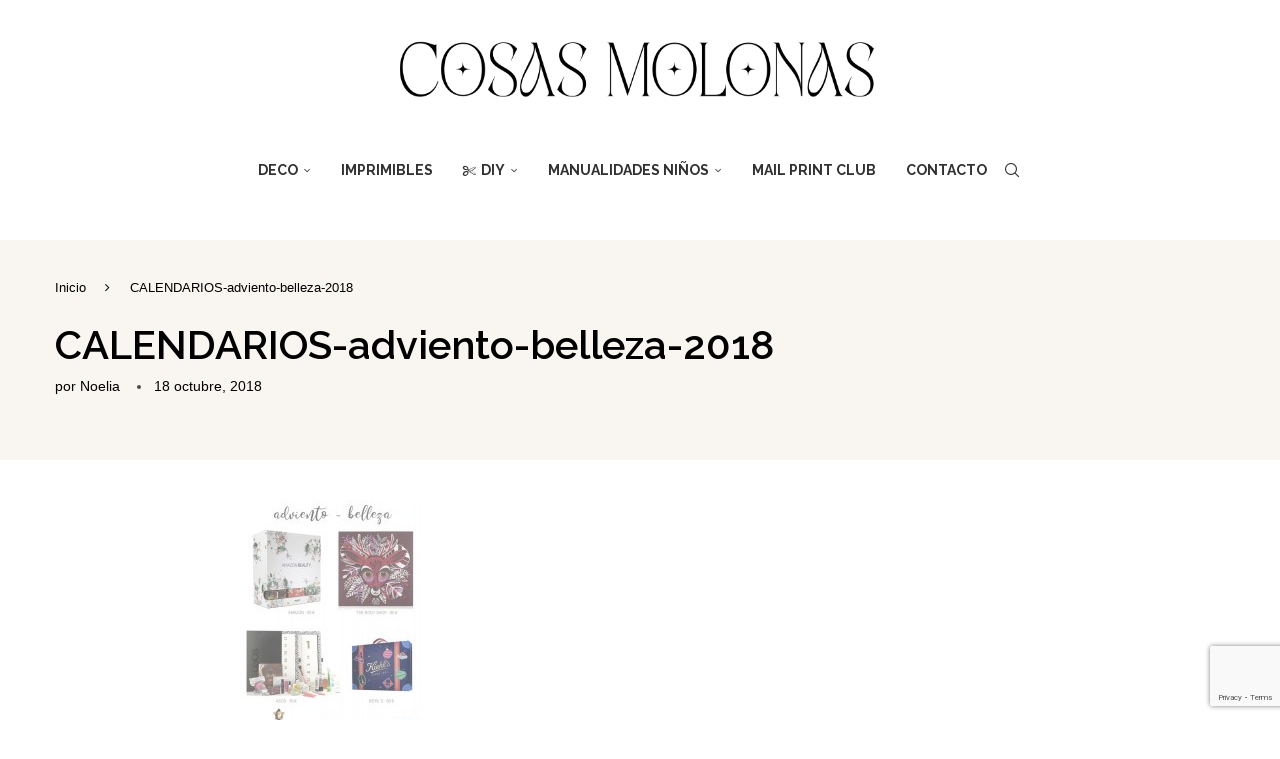

--- FILE ---
content_type: text/html; charset=utf-8
request_url: https://www.google.com/recaptcha/api2/anchor?ar=1&k=6Le3XI8UAAAAAMoWcksXheP3UayHk8VAi4ctY0xV&co=aHR0cHM6Ly9ibG9nLmNvc2FzbW9sb25hcy5jb206NDQz&hl=en&v=7gg7H51Q-naNfhmCP3_R47ho&size=invisible&anchor-ms=20000&execute-ms=15000&cb=6cpnttnr6cy1
body_size: 48186
content:
<!DOCTYPE HTML><html dir="ltr" lang="en"><head><meta http-equiv="Content-Type" content="text/html; charset=UTF-8">
<meta http-equiv="X-UA-Compatible" content="IE=edge">
<title>reCAPTCHA</title>
<style type="text/css">
/* cyrillic-ext */
@font-face {
  font-family: 'Roboto';
  font-style: normal;
  font-weight: 400;
  font-stretch: 100%;
  src: url(//fonts.gstatic.com/s/roboto/v48/KFO7CnqEu92Fr1ME7kSn66aGLdTylUAMa3GUBHMdazTgWw.woff2) format('woff2');
  unicode-range: U+0460-052F, U+1C80-1C8A, U+20B4, U+2DE0-2DFF, U+A640-A69F, U+FE2E-FE2F;
}
/* cyrillic */
@font-face {
  font-family: 'Roboto';
  font-style: normal;
  font-weight: 400;
  font-stretch: 100%;
  src: url(//fonts.gstatic.com/s/roboto/v48/KFO7CnqEu92Fr1ME7kSn66aGLdTylUAMa3iUBHMdazTgWw.woff2) format('woff2');
  unicode-range: U+0301, U+0400-045F, U+0490-0491, U+04B0-04B1, U+2116;
}
/* greek-ext */
@font-face {
  font-family: 'Roboto';
  font-style: normal;
  font-weight: 400;
  font-stretch: 100%;
  src: url(//fonts.gstatic.com/s/roboto/v48/KFO7CnqEu92Fr1ME7kSn66aGLdTylUAMa3CUBHMdazTgWw.woff2) format('woff2');
  unicode-range: U+1F00-1FFF;
}
/* greek */
@font-face {
  font-family: 'Roboto';
  font-style: normal;
  font-weight: 400;
  font-stretch: 100%;
  src: url(//fonts.gstatic.com/s/roboto/v48/KFO7CnqEu92Fr1ME7kSn66aGLdTylUAMa3-UBHMdazTgWw.woff2) format('woff2');
  unicode-range: U+0370-0377, U+037A-037F, U+0384-038A, U+038C, U+038E-03A1, U+03A3-03FF;
}
/* math */
@font-face {
  font-family: 'Roboto';
  font-style: normal;
  font-weight: 400;
  font-stretch: 100%;
  src: url(//fonts.gstatic.com/s/roboto/v48/KFO7CnqEu92Fr1ME7kSn66aGLdTylUAMawCUBHMdazTgWw.woff2) format('woff2');
  unicode-range: U+0302-0303, U+0305, U+0307-0308, U+0310, U+0312, U+0315, U+031A, U+0326-0327, U+032C, U+032F-0330, U+0332-0333, U+0338, U+033A, U+0346, U+034D, U+0391-03A1, U+03A3-03A9, U+03B1-03C9, U+03D1, U+03D5-03D6, U+03F0-03F1, U+03F4-03F5, U+2016-2017, U+2034-2038, U+203C, U+2040, U+2043, U+2047, U+2050, U+2057, U+205F, U+2070-2071, U+2074-208E, U+2090-209C, U+20D0-20DC, U+20E1, U+20E5-20EF, U+2100-2112, U+2114-2115, U+2117-2121, U+2123-214F, U+2190, U+2192, U+2194-21AE, U+21B0-21E5, U+21F1-21F2, U+21F4-2211, U+2213-2214, U+2216-22FF, U+2308-230B, U+2310, U+2319, U+231C-2321, U+2336-237A, U+237C, U+2395, U+239B-23B7, U+23D0, U+23DC-23E1, U+2474-2475, U+25AF, U+25B3, U+25B7, U+25BD, U+25C1, U+25CA, U+25CC, U+25FB, U+266D-266F, U+27C0-27FF, U+2900-2AFF, U+2B0E-2B11, U+2B30-2B4C, U+2BFE, U+3030, U+FF5B, U+FF5D, U+1D400-1D7FF, U+1EE00-1EEFF;
}
/* symbols */
@font-face {
  font-family: 'Roboto';
  font-style: normal;
  font-weight: 400;
  font-stretch: 100%;
  src: url(//fonts.gstatic.com/s/roboto/v48/KFO7CnqEu92Fr1ME7kSn66aGLdTylUAMaxKUBHMdazTgWw.woff2) format('woff2');
  unicode-range: U+0001-000C, U+000E-001F, U+007F-009F, U+20DD-20E0, U+20E2-20E4, U+2150-218F, U+2190, U+2192, U+2194-2199, U+21AF, U+21E6-21F0, U+21F3, U+2218-2219, U+2299, U+22C4-22C6, U+2300-243F, U+2440-244A, U+2460-24FF, U+25A0-27BF, U+2800-28FF, U+2921-2922, U+2981, U+29BF, U+29EB, U+2B00-2BFF, U+4DC0-4DFF, U+FFF9-FFFB, U+10140-1018E, U+10190-1019C, U+101A0, U+101D0-101FD, U+102E0-102FB, U+10E60-10E7E, U+1D2C0-1D2D3, U+1D2E0-1D37F, U+1F000-1F0FF, U+1F100-1F1AD, U+1F1E6-1F1FF, U+1F30D-1F30F, U+1F315, U+1F31C, U+1F31E, U+1F320-1F32C, U+1F336, U+1F378, U+1F37D, U+1F382, U+1F393-1F39F, U+1F3A7-1F3A8, U+1F3AC-1F3AF, U+1F3C2, U+1F3C4-1F3C6, U+1F3CA-1F3CE, U+1F3D4-1F3E0, U+1F3ED, U+1F3F1-1F3F3, U+1F3F5-1F3F7, U+1F408, U+1F415, U+1F41F, U+1F426, U+1F43F, U+1F441-1F442, U+1F444, U+1F446-1F449, U+1F44C-1F44E, U+1F453, U+1F46A, U+1F47D, U+1F4A3, U+1F4B0, U+1F4B3, U+1F4B9, U+1F4BB, U+1F4BF, U+1F4C8-1F4CB, U+1F4D6, U+1F4DA, U+1F4DF, U+1F4E3-1F4E6, U+1F4EA-1F4ED, U+1F4F7, U+1F4F9-1F4FB, U+1F4FD-1F4FE, U+1F503, U+1F507-1F50B, U+1F50D, U+1F512-1F513, U+1F53E-1F54A, U+1F54F-1F5FA, U+1F610, U+1F650-1F67F, U+1F687, U+1F68D, U+1F691, U+1F694, U+1F698, U+1F6AD, U+1F6B2, U+1F6B9-1F6BA, U+1F6BC, U+1F6C6-1F6CF, U+1F6D3-1F6D7, U+1F6E0-1F6EA, U+1F6F0-1F6F3, U+1F6F7-1F6FC, U+1F700-1F7FF, U+1F800-1F80B, U+1F810-1F847, U+1F850-1F859, U+1F860-1F887, U+1F890-1F8AD, U+1F8B0-1F8BB, U+1F8C0-1F8C1, U+1F900-1F90B, U+1F93B, U+1F946, U+1F984, U+1F996, U+1F9E9, U+1FA00-1FA6F, U+1FA70-1FA7C, U+1FA80-1FA89, U+1FA8F-1FAC6, U+1FACE-1FADC, U+1FADF-1FAE9, U+1FAF0-1FAF8, U+1FB00-1FBFF;
}
/* vietnamese */
@font-face {
  font-family: 'Roboto';
  font-style: normal;
  font-weight: 400;
  font-stretch: 100%;
  src: url(//fonts.gstatic.com/s/roboto/v48/KFO7CnqEu92Fr1ME7kSn66aGLdTylUAMa3OUBHMdazTgWw.woff2) format('woff2');
  unicode-range: U+0102-0103, U+0110-0111, U+0128-0129, U+0168-0169, U+01A0-01A1, U+01AF-01B0, U+0300-0301, U+0303-0304, U+0308-0309, U+0323, U+0329, U+1EA0-1EF9, U+20AB;
}
/* latin-ext */
@font-face {
  font-family: 'Roboto';
  font-style: normal;
  font-weight: 400;
  font-stretch: 100%;
  src: url(//fonts.gstatic.com/s/roboto/v48/KFO7CnqEu92Fr1ME7kSn66aGLdTylUAMa3KUBHMdazTgWw.woff2) format('woff2');
  unicode-range: U+0100-02BA, U+02BD-02C5, U+02C7-02CC, U+02CE-02D7, U+02DD-02FF, U+0304, U+0308, U+0329, U+1D00-1DBF, U+1E00-1E9F, U+1EF2-1EFF, U+2020, U+20A0-20AB, U+20AD-20C0, U+2113, U+2C60-2C7F, U+A720-A7FF;
}
/* latin */
@font-face {
  font-family: 'Roboto';
  font-style: normal;
  font-weight: 400;
  font-stretch: 100%;
  src: url(//fonts.gstatic.com/s/roboto/v48/KFO7CnqEu92Fr1ME7kSn66aGLdTylUAMa3yUBHMdazQ.woff2) format('woff2');
  unicode-range: U+0000-00FF, U+0131, U+0152-0153, U+02BB-02BC, U+02C6, U+02DA, U+02DC, U+0304, U+0308, U+0329, U+2000-206F, U+20AC, U+2122, U+2191, U+2193, U+2212, U+2215, U+FEFF, U+FFFD;
}
/* cyrillic-ext */
@font-face {
  font-family: 'Roboto';
  font-style: normal;
  font-weight: 500;
  font-stretch: 100%;
  src: url(//fonts.gstatic.com/s/roboto/v48/KFO7CnqEu92Fr1ME7kSn66aGLdTylUAMa3GUBHMdazTgWw.woff2) format('woff2');
  unicode-range: U+0460-052F, U+1C80-1C8A, U+20B4, U+2DE0-2DFF, U+A640-A69F, U+FE2E-FE2F;
}
/* cyrillic */
@font-face {
  font-family: 'Roboto';
  font-style: normal;
  font-weight: 500;
  font-stretch: 100%;
  src: url(//fonts.gstatic.com/s/roboto/v48/KFO7CnqEu92Fr1ME7kSn66aGLdTylUAMa3iUBHMdazTgWw.woff2) format('woff2');
  unicode-range: U+0301, U+0400-045F, U+0490-0491, U+04B0-04B1, U+2116;
}
/* greek-ext */
@font-face {
  font-family: 'Roboto';
  font-style: normal;
  font-weight: 500;
  font-stretch: 100%;
  src: url(//fonts.gstatic.com/s/roboto/v48/KFO7CnqEu92Fr1ME7kSn66aGLdTylUAMa3CUBHMdazTgWw.woff2) format('woff2');
  unicode-range: U+1F00-1FFF;
}
/* greek */
@font-face {
  font-family: 'Roboto';
  font-style: normal;
  font-weight: 500;
  font-stretch: 100%;
  src: url(//fonts.gstatic.com/s/roboto/v48/KFO7CnqEu92Fr1ME7kSn66aGLdTylUAMa3-UBHMdazTgWw.woff2) format('woff2');
  unicode-range: U+0370-0377, U+037A-037F, U+0384-038A, U+038C, U+038E-03A1, U+03A3-03FF;
}
/* math */
@font-face {
  font-family: 'Roboto';
  font-style: normal;
  font-weight: 500;
  font-stretch: 100%;
  src: url(//fonts.gstatic.com/s/roboto/v48/KFO7CnqEu92Fr1ME7kSn66aGLdTylUAMawCUBHMdazTgWw.woff2) format('woff2');
  unicode-range: U+0302-0303, U+0305, U+0307-0308, U+0310, U+0312, U+0315, U+031A, U+0326-0327, U+032C, U+032F-0330, U+0332-0333, U+0338, U+033A, U+0346, U+034D, U+0391-03A1, U+03A3-03A9, U+03B1-03C9, U+03D1, U+03D5-03D6, U+03F0-03F1, U+03F4-03F5, U+2016-2017, U+2034-2038, U+203C, U+2040, U+2043, U+2047, U+2050, U+2057, U+205F, U+2070-2071, U+2074-208E, U+2090-209C, U+20D0-20DC, U+20E1, U+20E5-20EF, U+2100-2112, U+2114-2115, U+2117-2121, U+2123-214F, U+2190, U+2192, U+2194-21AE, U+21B0-21E5, U+21F1-21F2, U+21F4-2211, U+2213-2214, U+2216-22FF, U+2308-230B, U+2310, U+2319, U+231C-2321, U+2336-237A, U+237C, U+2395, U+239B-23B7, U+23D0, U+23DC-23E1, U+2474-2475, U+25AF, U+25B3, U+25B7, U+25BD, U+25C1, U+25CA, U+25CC, U+25FB, U+266D-266F, U+27C0-27FF, U+2900-2AFF, U+2B0E-2B11, U+2B30-2B4C, U+2BFE, U+3030, U+FF5B, U+FF5D, U+1D400-1D7FF, U+1EE00-1EEFF;
}
/* symbols */
@font-face {
  font-family: 'Roboto';
  font-style: normal;
  font-weight: 500;
  font-stretch: 100%;
  src: url(//fonts.gstatic.com/s/roboto/v48/KFO7CnqEu92Fr1ME7kSn66aGLdTylUAMaxKUBHMdazTgWw.woff2) format('woff2');
  unicode-range: U+0001-000C, U+000E-001F, U+007F-009F, U+20DD-20E0, U+20E2-20E4, U+2150-218F, U+2190, U+2192, U+2194-2199, U+21AF, U+21E6-21F0, U+21F3, U+2218-2219, U+2299, U+22C4-22C6, U+2300-243F, U+2440-244A, U+2460-24FF, U+25A0-27BF, U+2800-28FF, U+2921-2922, U+2981, U+29BF, U+29EB, U+2B00-2BFF, U+4DC0-4DFF, U+FFF9-FFFB, U+10140-1018E, U+10190-1019C, U+101A0, U+101D0-101FD, U+102E0-102FB, U+10E60-10E7E, U+1D2C0-1D2D3, U+1D2E0-1D37F, U+1F000-1F0FF, U+1F100-1F1AD, U+1F1E6-1F1FF, U+1F30D-1F30F, U+1F315, U+1F31C, U+1F31E, U+1F320-1F32C, U+1F336, U+1F378, U+1F37D, U+1F382, U+1F393-1F39F, U+1F3A7-1F3A8, U+1F3AC-1F3AF, U+1F3C2, U+1F3C4-1F3C6, U+1F3CA-1F3CE, U+1F3D4-1F3E0, U+1F3ED, U+1F3F1-1F3F3, U+1F3F5-1F3F7, U+1F408, U+1F415, U+1F41F, U+1F426, U+1F43F, U+1F441-1F442, U+1F444, U+1F446-1F449, U+1F44C-1F44E, U+1F453, U+1F46A, U+1F47D, U+1F4A3, U+1F4B0, U+1F4B3, U+1F4B9, U+1F4BB, U+1F4BF, U+1F4C8-1F4CB, U+1F4D6, U+1F4DA, U+1F4DF, U+1F4E3-1F4E6, U+1F4EA-1F4ED, U+1F4F7, U+1F4F9-1F4FB, U+1F4FD-1F4FE, U+1F503, U+1F507-1F50B, U+1F50D, U+1F512-1F513, U+1F53E-1F54A, U+1F54F-1F5FA, U+1F610, U+1F650-1F67F, U+1F687, U+1F68D, U+1F691, U+1F694, U+1F698, U+1F6AD, U+1F6B2, U+1F6B9-1F6BA, U+1F6BC, U+1F6C6-1F6CF, U+1F6D3-1F6D7, U+1F6E0-1F6EA, U+1F6F0-1F6F3, U+1F6F7-1F6FC, U+1F700-1F7FF, U+1F800-1F80B, U+1F810-1F847, U+1F850-1F859, U+1F860-1F887, U+1F890-1F8AD, U+1F8B0-1F8BB, U+1F8C0-1F8C1, U+1F900-1F90B, U+1F93B, U+1F946, U+1F984, U+1F996, U+1F9E9, U+1FA00-1FA6F, U+1FA70-1FA7C, U+1FA80-1FA89, U+1FA8F-1FAC6, U+1FACE-1FADC, U+1FADF-1FAE9, U+1FAF0-1FAF8, U+1FB00-1FBFF;
}
/* vietnamese */
@font-face {
  font-family: 'Roboto';
  font-style: normal;
  font-weight: 500;
  font-stretch: 100%;
  src: url(//fonts.gstatic.com/s/roboto/v48/KFO7CnqEu92Fr1ME7kSn66aGLdTylUAMa3OUBHMdazTgWw.woff2) format('woff2');
  unicode-range: U+0102-0103, U+0110-0111, U+0128-0129, U+0168-0169, U+01A0-01A1, U+01AF-01B0, U+0300-0301, U+0303-0304, U+0308-0309, U+0323, U+0329, U+1EA0-1EF9, U+20AB;
}
/* latin-ext */
@font-face {
  font-family: 'Roboto';
  font-style: normal;
  font-weight: 500;
  font-stretch: 100%;
  src: url(//fonts.gstatic.com/s/roboto/v48/KFO7CnqEu92Fr1ME7kSn66aGLdTylUAMa3KUBHMdazTgWw.woff2) format('woff2');
  unicode-range: U+0100-02BA, U+02BD-02C5, U+02C7-02CC, U+02CE-02D7, U+02DD-02FF, U+0304, U+0308, U+0329, U+1D00-1DBF, U+1E00-1E9F, U+1EF2-1EFF, U+2020, U+20A0-20AB, U+20AD-20C0, U+2113, U+2C60-2C7F, U+A720-A7FF;
}
/* latin */
@font-face {
  font-family: 'Roboto';
  font-style: normal;
  font-weight: 500;
  font-stretch: 100%;
  src: url(//fonts.gstatic.com/s/roboto/v48/KFO7CnqEu92Fr1ME7kSn66aGLdTylUAMa3yUBHMdazQ.woff2) format('woff2');
  unicode-range: U+0000-00FF, U+0131, U+0152-0153, U+02BB-02BC, U+02C6, U+02DA, U+02DC, U+0304, U+0308, U+0329, U+2000-206F, U+20AC, U+2122, U+2191, U+2193, U+2212, U+2215, U+FEFF, U+FFFD;
}
/* cyrillic-ext */
@font-face {
  font-family: 'Roboto';
  font-style: normal;
  font-weight: 900;
  font-stretch: 100%;
  src: url(//fonts.gstatic.com/s/roboto/v48/KFO7CnqEu92Fr1ME7kSn66aGLdTylUAMa3GUBHMdazTgWw.woff2) format('woff2');
  unicode-range: U+0460-052F, U+1C80-1C8A, U+20B4, U+2DE0-2DFF, U+A640-A69F, U+FE2E-FE2F;
}
/* cyrillic */
@font-face {
  font-family: 'Roboto';
  font-style: normal;
  font-weight: 900;
  font-stretch: 100%;
  src: url(//fonts.gstatic.com/s/roboto/v48/KFO7CnqEu92Fr1ME7kSn66aGLdTylUAMa3iUBHMdazTgWw.woff2) format('woff2');
  unicode-range: U+0301, U+0400-045F, U+0490-0491, U+04B0-04B1, U+2116;
}
/* greek-ext */
@font-face {
  font-family: 'Roboto';
  font-style: normal;
  font-weight: 900;
  font-stretch: 100%;
  src: url(//fonts.gstatic.com/s/roboto/v48/KFO7CnqEu92Fr1ME7kSn66aGLdTylUAMa3CUBHMdazTgWw.woff2) format('woff2');
  unicode-range: U+1F00-1FFF;
}
/* greek */
@font-face {
  font-family: 'Roboto';
  font-style: normal;
  font-weight: 900;
  font-stretch: 100%;
  src: url(//fonts.gstatic.com/s/roboto/v48/KFO7CnqEu92Fr1ME7kSn66aGLdTylUAMa3-UBHMdazTgWw.woff2) format('woff2');
  unicode-range: U+0370-0377, U+037A-037F, U+0384-038A, U+038C, U+038E-03A1, U+03A3-03FF;
}
/* math */
@font-face {
  font-family: 'Roboto';
  font-style: normal;
  font-weight: 900;
  font-stretch: 100%;
  src: url(//fonts.gstatic.com/s/roboto/v48/KFO7CnqEu92Fr1ME7kSn66aGLdTylUAMawCUBHMdazTgWw.woff2) format('woff2');
  unicode-range: U+0302-0303, U+0305, U+0307-0308, U+0310, U+0312, U+0315, U+031A, U+0326-0327, U+032C, U+032F-0330, U+0332-0333, U+0338, U+033A, U+0346, U+034D, U+0391-03A1, U+03A3-03A9, U+03B1-03C9, U+03D1, U+03D5-03D6, U+03F0-03F1, U+03F4-03F5, U+2016-2017, U+2034-2038, U+203C, U+2040, U+2043, U+2047, U+2050, U+2057, U+205F, U+2070-2071, U+2074-208E, U+2090-209C, U+20D0-20DC, U+20E1, U+20E5-20EF, U+2100-2112, U+2114-2115, U+2117-2121, U+2123-214F, U+2190, U+2192, U+2194-21AE, U+21B0-21E5, U+21F1-21F2, U+21F4-2211, U+2213-2214, U+2216-22FF, U+2308-230B, U+2310, U+2319, U+231C-2321, U+2336-237A, U+237C, U+2395, U+239B-23B7, U+23D0, U+23DC-23E1, U+2474-2475, U+25AF, U+25B3, U+25B7, U+25BD, U+25C1, U+25CA, U+25CC, U+25FB, U+266D-266F, U+27C0-27FF, U+2900-2AFF, U+2B0E-2B11, U+2B30-2B4C, U+2BFE, U+3030, U+FF5B, U+FF5D, U+1D400-1D7FF, U+1EE00-1EEFF;
}
/* symbols */
@font-face {
  font-family: 'Roboto';
  font-style: normal;
  font-weight: 900;
  font-stretch: 100%;
  src: url(//fonts.gstatic.com/s/roboto/v48/KFO7CnqEu92Fr1ME7kSn66aGLdTylUAMaxKUBHMdazTgWw.woff2) format('woff2');
  unicode-range: U+0001-000C, U+000E-001F, U+007F-009F, U+20DD-20E0, U+20E2-20E4, U+2150-218F, U+2190, U+2192, U+2194-2199, U+21AF, U+21E6-21F0, U+21F3, U+2218-2219, U+2299, U+22C4-22C6, U+2300-243F, U+2440-244A, U+2460-24FF, U+25A0-27BF, U+2800-28FF, U+2921-2922, U+2981, U+29BF, U+29EB, U+2B00-2BFF, U+4DC0-4DFF, U+FFF9-FFFB, U+10140-1018E, U+10190-1019C, U+101A0, U+101D0-101FD, U+102E0-102FB, U+10E60-10E7E, U+1D2C0-1D2D3, U+1D2E0-1D37F, U+1F000-1F0FF, U+1F100-1F1AD, U+1F1E6-1F1FF, U+1F30D-1F30F, U+1F315, U+1F31C, U+1F31E, U+1F320-1F32C, U+1F336, U+1F378, U+1F37D, U+1F382, U+1F393-1F39F, U+1F3A7-1F3A8, U+1F3AC-1F3AF, U+1F3C2, U+1F3C4-1F3C6, U+1F3CA-1F3CE, U+1F3D4-1F3E0, U+1F3ED, U+1F3F1-1F3F3, U+1F3F5-1F3F7, U+1F408, U+1F415, U+1F41F, U+1F426, U+1F43F, U+1F441-1F442, U+1F444, U+1F446-1F449, U+1F44C-1F44E, U+1F453, U+1F46A, U+1F47D, U+1F4A3, U+1F4B0, U+1F4B3, U+1F4B9, U+1F4BB, U+1F4BF, U+1F4C8-1F4CB, U+1F4D6, U+1F4DA, U+1F4DF, U+1F4E3-1F4E6, U+1F4EA-1F4ED, U+1F4F7, U+1F4F9-1F4FB, U+1F4FD-1F4FE, U+1F503, U+1F507-1F50B, U+1F50D, U+1F512-1F513, U+1F53E-1F54A, U+1F54F-1F5FA, U+1F610, U+1F650-1F67F, U+1F687, U+1F68D, U+1F691, U+1F694, U+1F698, U+1F6AD, U+1F6B2, U+1F6B9-1F6BA, U+1F6BC, U+1F6C6-1F6CF, U+1F6D3-1F6D7, U+1F6E0-1F6EA, U+1F6F0-1F6F3, U+1F6F7-1F6FC, U+1F700-1F7FF, U+1F800-1F80B, U+1F810-1F847, U+1F850-1F859, U+1F860-1F887, U+1F890-1F8AD, U+1F8B0-1F8BB, U+1F8C0-1F8C1, U+1F900-1F90B, U+1F93B, U+1F946, U+1F984, U+1F996, U+1F9E9, U+1FA00-1FA6F, U+1FA70-1FA7C, U+1FA80-1FA89, U+1FA8F-1FAC6, U+1FACE-1FADC, U+1FADF-1FAE9, U+1FAF0-1FAF8, U+1FB00-1FBFF;
}
/* vietnamese */
@font-face {
  font-family: 'Roboto';
  font-style: normal;
  font-weight: 900;
  font-stretch: 100%;
  src: url(//fonts.gstatic.com/s/roboto/v48/KFO7CnqEu92Fr1ME7kSn66aGLdTylUAMa3OUBHMdazTgWw.woff2) format('woff2');
  unicode-range: U+0102-0103, U+0110-0111, U+0128-0129, U+0168-0169, U+01A0-01A1, U+01AF-01B0, U+0300-0301, U+0303-0304, U+0308-0309, U+0323, U+0329, U+1EA0-1EF9, U+20AB;
}
/* latin-ext */
@font-face {
  font-family: 'Roboto';
  font-style: normal;
  font-weight: 900;
  font-stretch: 100%;
  src: url(//fonts.gstatic.com/s/roboto/v48/KFO7CnqEu92Fr1ME7kSn66aGLdTylUAMa3KUBHMdazTgWw.woff2) format('woff2');
  unicode-range: U+0100-02BA, U+02BD-02C5, U+02C7-02CC, U+02CE-02D7, U+02DD-02FF, U+0304, U+0308, U+0329, U+1D00-1DBF, U+1E00-1E9F, U+1EF2-1EFF, U+2020, U+20A0-20AB, U+20AD-20C0, U+2113, U+2C60-2C7F, U+A720-A7FF;
}
/* latin */
@font-face {
  font-family: 'Roboto';
  font-style: normal;
  font-weight: 900;
  font-stretch: 100%;
  src: url(//fonts.gstatic.com/s/roboto/v48/KFO7CnqEu92Fr1ME7kSn66aGLdTylUAMa3yUBHMdazQ.woff2) format('woff2');
  unicode-range: U+0000-00FF, U+0131, U+0152-0153, U+02BB-02BC, U+02C6, U+02DA, U+02DC, U+0304, U+0308, U+0329, U+2000-206F, U+20AC, U+2122, U+2191, U+2193, U+2212, U+2215, U+FEFF, U+FFFD;
}

</style>
<link rel="stylesheet" type="text/css" href="https://www.gstatic.com/recaptcha/releases/7gg7H51Q-naNfhmCP3_R47ho/styles__ltr.css">
<script nonce="lHuFSoB5YNOJMCM6MFYGQA" type="text/javascript">window['__recaptcha_api'] = 'https://www.google.com/recaptcha/api2/';</script>
<script type="text/javascript" src="https://www.gstatic.com/recaptcha/releases/7gg7H51Q-naNfhmCP3_R47ho/recaptcha__en.js" nonce="lHuFSoB5YNOJMCM6MFYGQA">
      
    </script></head>
<body><div id="rc-anchor-alert" class="rc-anchor-alert"></div>
<input type="hidden" id="recaptcha-token" value="[base64]">
<script type="text/javascript" nonce="lHuFSoB5YNOJMCM6MFYGQA">
      recaptcha.anchor.Main.init("[\x22ainput\x22,[\x22bgdata\x22,\x22\x22,\[base64]/[base64]/UltIKytdPWE6KGE8MjA0OD9SW0grK109YT4+NnwxOTI6KChhJjY0NTEyKT09NTUyOTYmJnErMTxoLmxlbmd0aCYmKGguY2hhckNvZGVBdChxKzEpJjY0NTEyKT09NTYzMjA/[base64]/MjU1OlI/[base64]/[base64]/[base64]/[base64]/[base64]/[base64]/[base64]/[base64]/[base64]/[base64]\x22,\[base64]\\u003d\\u003d\x22,\x22esK1wqx6w5PCsX/CpMKLWcKGY8OiwrwfJcOdw5RDwpbDuMOEbWMfS8K+w5lEXsK9eETDncOjwrhxc8OHw4nCpA7Ctgkbwqs0wqdKdcKYfMKsOxXDlWByacKswpzDq8KBw6PDhMKEw4fDjyTChnjCjsKawp/CgcKPw5TCnzbDlcKUFcKfZnDDl8OqwqPDj8OHw6/Cj8OTwpkXY8KvwrdnQwQCwrQhwp4TFcKqwobDp1/Dn8KLw5jCj8OaMnVWwoM6wq/[base64]/[base64]/[base64]/CqcOfVUR1CRZdK0UIwqbDuGJCYMOcwr4TwplvCsK3DsKxC8KJw6DDvsKfOcOrwpfCg8KUw74ew4YXw7Q4ccK5fjNdwqjDkMOGwpbCtcOYwovDtVnCvX/DvsObwqFIwq7CgcKDQMKGwoZnXcORw4DCohMAKsK8wqoTw58fwpfDgsKxwr9uMMKbTsK2wonDvTvCmljDlWRwdTU8F3/CoMKMEMO8FXpAPl7DlCNbND0Rw5A5Y1nDlwAOLiHCkjF7wrxKwppwMMOif8Oawr7DicOpScKdw60jGggnecKfwrLDmsOywqh4w5k/w5zDi8KTW8OqwpICVcKowp0Bw63CqsOsw5NcDMKjEcOjd8Ouw7ZBw7pkw4FFw6TChDsLw6fCkMK5w69VFMKSMC/CisKoTy/Cv2XCisOIwrbDlwYQw4DCnsOdYcOeR8OywqcEfVFBw6rDksORwpA/eknDg8KmwrvCt2Adw5rDr8OReFzDjsOpGWnCkcOLFzbCn3wxwprDrwHDqWVqw5FTfMO6JWZBwrfCr8Kjw6vDhsKyw4XDpVx8M8OTw7PDqcK2O2ZRw7TDjTluw6nDlm9+wofDosOmIUrDuEXCtsK6GkFfw6bClMOpw7A3w4rCksO/woxIw5jCqMKDB1lRRRNTE8KkwqXDqjl2w7U5K2LDmsKgT8OVKMOVZ1p3wofDnzZfwrHCtizDnsOnw7cfbMONwolVXMKcTsK/w48Tw7DCksKsQhrCj8K3w6jDocOqwoDCicKydwU3w5UOc3PDlsKYwrfClsOdwpLDlMOYwoPDigXDtG1jwonDkcK/MwVCQibDkGBRwp7CqMKPwrPDgkfCi8KDw6ZXw6LCo8KBw7ptW8OqwojClQzCiCnDsQsmbjrCgkUGWzAOwoRtVsOAeR8DLw3DicKew7dFw5Nsw6DDvSrDo07Dl8KUwonCmcKcwogMIMOSR8KjcB12Q8KOw5HCgw9+LXjDuMKsYnLCt8Kmwq42w67CgC/[base64]/DumZBJ8Ktwq/DrsOxwppRw4c0wrfDs8Kmw6fCq8ONacOOw4nDkMOZw60gZAXDi8O2w6zCocOHM2XDt8OTwr7DqMKPIQjDpBwjw7RoPMK7wprDuiJawrsoU8O+IFwsH2w9wq/[base64]/Co8KBNsO/[base64]/wp7CnD1XwqrDv8ORw4LCmBPCjDRNBizCkMOTw4ImEB5WI8KKw47DnBfDsjFVZQ/DksKGw7zChMKJZ8OBw6jClzEAw55fJkstICfDgcOmaMKZw6Nbw6TDlhLDn2bDixxWecObWHchNEF+TMK9DsOyw4/CkCPCr8Kgw7VrwrTDtgHDlsOtecOBXcOjKn5sXX8Zw5ASYlrCiMKPSE4Uw6TDrXJtbcOfXHfDrDzDqWstA8KpGQbDmsKMwrbCoXM3wqvDqRF+H8OUMkEJaF/DpMKGwrxVcRzDiMOzw7bCscO0w7oHwqXDo8OHwpvCl2XCtsKow43DhjHCmMKDw67DvcO9B0fDsMOtCMOFwpIrf8KxB8KaL8KAJGUuwrM5TcO+E2/[base64]/[base64]/[base64]/DmhA5Lm/DsVMbw448KsO/wrpUTDHCnsKmaCNpwp5qSsKOw5DDl8KOXMKoaMKlwqDDjcO/cVRNw7IXO8KgZcOewqvDnSjCtsO/w4DCkwoRacOADTLCmygRw5NqKnF2wpPCg3pEw7LCvMO9w4ooAMK9wqTCnsK3PsOOwobDucO8wrjCpRbCgmQOaEHDrMKCKUBxwqLDjcOLwqkDw4TDtsOSwqbCo35SFkM2wrknw4fCtUADw5BjwpQqw77ClsOcZMKqSsO/wpzCqsKQwq3Co1xGw6XCrMOuWRgxMMKkKCbDmTnClCzClsKBeMKJw7XDu8OkTW3CrMKUw50AIcOPw5XDo1vCscKxLnfDiHDDiADDqUrDtMOOw6lzw7PCoinDhHQVwqgHw7VWJcKPQcOBw7NSwqVwwr/CoUzDvXYTwrvDuSDCp03Dkzsxwr/DsMK4wqFgVBvCoyHCkcOOw5IXwoTDvcKfwqzCtlzChcKOwr/CscKywqkWVRbCs1/CuxksOBnDqmcqw4wfw5DChH/[base64]/CvMOxLTdrwrVbw7FCw6XDmEvDoMK+DXbDgMK1w6NxwrJGwrAdw6/CujRpBsK6dsKGwrR6w5QkC8OARBcqJiXCmy/DrMOPwrLDpHhAw4vCtn3DlcOACUjCucO9JMOgw5VHDVnChWcPX2vDqMKmTcOowqp9wrp5KxZaw5DChMKdHMOdwrVawpDDtcK9UsOuczEvwq0kdcKwwqDCoT7CrsO6YsOuS1LDgVVIDMOxwps/[base64]/wrAiHcKnGn9pWMKmwrUvR8KaF8OTwojDvMOyw4/Cp0xQOMKOR8KGciHCm11JwoIpwog8QcOzw6LCrwTCsGR3S8KyeMKwwqwMNTIfGC8TUsKfw53CsybDicKmwr7CgytZBi0oGSBbw7URw6DCn2tRwqTDiBLCkGfDjMOrKMO8HMKjwopnWX/DosOrDQvDrcOSwprCjzXCtFNLwqbCqixVwoHCuR/CicORw4hIwrjDs8Oyw7BXwqUQwq1/w6kXCcOpOsOcNl/Co8KJM15ST8KIw6AXw4bDrUvCvkN2w4zChsO/[base64]/ChxDDkhDDlS3CmcObHsKWT8KOw4HCsXdrfFzCncKJwrVgw48GdBPCskEdIVkQw4lPO0B2w5QewrjDhsOYwolbPcKQwqVcPkVRegnDn8KDKsOUa8OcQWFHwq9YNcK9aGcHwog9w4oCw6LDvMKHwq4SP1zDosKOw5DCiiFwEghXUsKKOjvDpcKBwoJ/QcKJfkocFcO1cMOHwrsjDE4cesOxcFLDnArCnMKEw6nCm8OfQ8OnwoQkwqHDucKzOB/CrsKAWMOMch9Yd8ORCWXCrTcSw5XCvDTCkFrCjTrCnhbDn0wcwo3DuxPCkMObHiENAsKLwoFjw5YYw5jDgDUQw5lOKcKpCyjCm8KQZcObZ2PCrG3DkwsaHxIMBcOxM8OFw5c7w61TBcOHwofDincKZlfDpcKxwoBaIcKRKH7Dq8OcwoPCm8KUwoJmwo1/ZX5EC3zCkQzCunvDq3/CiMOrTMOhTcO0Jl/DgcORczvDgVBPXULDo8K6aMO2wr0vKVIHbsOjacK7wogsWsKDw5nDsEYxMjzCtAN/wrYLwonCrw7DtTFkwrFywojCsXvCqsKtY8OfwqTDjAAWwqnDrH4wdsOnUEInwrd4w4sGwpp5wol2Z8ONDsORSMOuR8OoLcO0w4vCq1TCmFvDlcOawr3DlMOXakbDi00KwqnCpsKJw6rCmcOYTzAzwocFwq/Dmwh4I8Kbw4jCkEwwwp9Xw48aFMORw6HDgmUPCmlxK8OCCcK5wrMePsOLXzLDrsOWNsO3M8OWwq4QbsO6f8KLw6ZKTVjCjRvDgztEw4xiRXbDq8KlX8KwwoQ2XcK4dMK/KnLCq8OSR8OWw5rDmMKGFl8XwqJTwqrCrEsVwq/CoEF5woHDnMKhC19/fxAGTsOVGWTClRhabQtoOzXDnQ3Ck8OCHisFwpB2BMOtKMKTecOLwoZhwpnDgnNfMibCqhNRaRsVw7prNnbCisKvJD7CuUNkw5QpNQQnw7XDl8O0wpvCnMOew5tEw5bCsD4ewoLCjsO7wrXCt8KBRhV8QMOgXhLCnMKresO1Hi3CgRYcw4rCk8O/wpnDgcKkw6grQcKdKiPDt8Kuw6cNw4nCqjHDmsOPHsOYD8OwAMK/[base64]/Di1law43Cl0UpwqMbIA/[base64]/DhMK9DggRSsOsdxvCmMKYwoFHwrHCq8OHNsKzw53CrcOnwqZ/X8K+w4giTxzDlDQmUcK8w47DkMOsw5UrRmzDoiXDt8OAX0jDiCN1XMK4PEzDqcOhesKHMcO2wqJAGMO/w7XCoMOTwoPDhjhFIifDnABTw55uw4ELbsKawrjDrcKGw5Ukw5fClRxew5/CvcKCw6nDrW49w5cCw4JWQMO5w4bCvjrCkUDCs8OlQ8K2wp3Dt8OwFMOhw7DDnMO2wrlhw6dDURHDk8OcNHtVwrDCoMOhwr/[base64]/[base64]/aEIGM8OkLCssw5LCq8KdLzjDo8O6w57DnwIqwqDDusOhw443w7LDt8OxEMO9MA9bwrzCu3jDhndwwo3Cigt/w4vDgsOHbgsga8OaNithT1rDnMKvccKowrvDo8O7VFFgwqN/DsOTC8OIKsORAcOFF8OVwpLDm8OeE1rCvRQ6w7HCisKudcOZw5Nyw57DusO6JCFjU8OMw4LClsOaSgkSZsOIwo8pwrbDnVzCvMOIwpVcW8KlaMOfN8KFwrrDocO9clEIw7kEw68ZwqjCnV/Cn8OBMsODw6vDiQ4Ewqx+wo82w45HwoLCv03DgVHCvm1iw7zCiMOjwrzDvXfCgsOAw73DvnHCkxPCvSTDlMOkXEbDmyrDpcOvwqLCnMK6L8KJWsKgC8O/EMOxw4nCj8OnwoXCiGA4ICYLYW5WR8KCBsO5w7/Ct8O2wodhwoDDsG0VFsKRSg91DsOta2J0w5MIwqkbEsKTV8OGC8K/[base64]/w4nDtMKrWcO2wprDr8OEQ8K2w6jDnMOTWcOXw6tNEsKrwrfCvsOqYcO8UcO7GXDDunoTw7VNw6zCqMKjHsKDw7DDh2tAwrvCtMKbwrllXR/CjMO8SMKwwo7ChnnCoho8woMawqwZw6FuJQDCkyUKwp/CqcKzRcK0I0TClsKGwp4xw7rDgStGwrBiGTXCuWrCmDNiwposwo9+w58HWH/CmcKbw7I/[base64]/C33Cm8OnwprDpcOaw63CqsOSw4wSw5/DlsKxZsO3esOfFAvDjHbChsK4YB7CmsOJw5HDqsOoFFQsO2AIw7ZIwrRuw5NJwo1NGUzCjDHDnz3CgkYQW8OJThA9woobwrDDnS/CosOrwpg7EMKTd3/DuF3CocOFTA3CsDzChkABGsOiWCd7dmzDlMKGw7IywrNsdcOww77DhXzDpsO0w6ALwrfCgyXDoFMkMU/CjF5JVMKJZMOlFcOUS8K3HsOdaznDscKIOsKrw6/DgsKCe8Krw7lMW1bCuX/CkhbCqMOawqhRd1DDgWrDmV0twqJxw5gAw4x1SjZgw6w0aMO3w5dyw7dqW0bDjMOgwq7DmMKgwrkAfF/Dqx47RsOlVMO4wogFwprCocKABcO+w4jDsCTDpBbCpxTCgljCs8KEKHfCnklHAyfCusKywqPCoMKgwo/[base64]/DlEfCmMOdwqPDvT7DrcOOYMKNXinDssK8cMKOF2FQWcKaZsOtw7LDvMK1U8KswpzDjcKpdcOaw6Rnw6LDoMKXw4VKPEzCq8OYw6RwSMKTfVvDu8OXCQHCoxF2KsORCGbDpE8NBMO7EcOgRsKFZEdkdykew4HDs1IRwogRCcK9w4vCjsOkw75Aw7FHw53CuMOZL8O/[base64]/[base64]/CrUbDuBsBw7E0P8OUMMKzJhHDgyTDtcOrworDjcKmfx84VXtHw6owwrE9wq/DjsOdOmjCi8Kfw7FPGRZXw5pCw63CtsOxw6YyM8O3wrrCnifCjjJ0e8OswqB6WcK7UGXDqMK/woNWwo/Cq8KEYD7DnsO+wpsGwpkjw4zCnTUENsKaVx90RALCsMOjKBECwobDjMKiFsORw5vCoBY8GcOyT8Knw7jCnl4UWHrCpyJUIMKMDMKywqd5dATClsOCCiRzfTZ0Th5LE8OnEWDDhS3Dlhgvwr7DuH1xw5lywq7Cjl/DsSl+VmnDosOoTlHDim4bw6PDsBTCvMOwdsKVCAJHw5DDnXHCslNtwr7CoMONG8O7BMOVwpHCv8OLYwthOkfCtcOLOjfDucK9E8KHS8K4Zg/Cgg9YwqLDni/CnXnDoBQRwqTDkcK4wr/DngR4aMOFw64PIx5Fwqd9w7g2K8Oqw78jw5ISc0FFwq8aVMOaw7fCgcOFw4IKdcKJw4/DscKDwocNQWbCiMKLdMKzVB3DuXkYwoXDvR7CvShWw4/CrsKiNcOVHRLCh8KywpMTCsOWw4nDpRQ9wo4WNsOaEMOkw7DDncOQG8KKwolGAcOFIcOBSWduwqDDjyDDgB3Dth7Cq3PDqyBOWEgdUglbwp/DvcOcwpF9S8O6QsOSw7vDt17ClMKlwopyMMKRfld9w6UFw6xYNMOUCh47wr00C8OuFMODC1rCpz8lC8OND37Cqy9EN8KrbMORwqFfHMOPUsOmMMOMw4I0DRERbmXCpUvCihXDr31pFV/[base64]/Vi0IFBjDl8O9wqlHDx9mw6dPwoXCncKEZcO/wrgXw6HDswTDusKxwrfCusOmeMO6B8O2w4HDhcKnUMKkacKqw7bDtD7DpjvCqnVNDwvDnMOFwpHDui3Cq8ObwqJXw7bDk2Jdw57Dpi8besKnU23DqEXDvQjDvAPCuMK7w58bRcKTR8OoTcKrPcKYwqDCsMKUw7Ruw5J/w4xISmDDoEbDmMKVS8Oww6wmw4PDj3vDo8OHBG8ZHMOoEMK8OU7ChsODKRAFMMO3wrwOFA/DoHNRw4M8WcKxNlpxw4XDnX/DoMO8woNEOsO7wpLColwiw4NYUMOcED7CkULCnn0McgrCnsOew7jClhwNZH0+BMKSw74JwqhHw5nCrFpoPBnCikLDr8OPRj/[base64]/Do2bDj3vCq8OOwpReSS16w5snEsK4HMOdw5TDoFcRfMK+wrtwbMOAwoHDowvDt13Cn0cIXcOSw5c+wo9+w6F0K1HDqcKzdGBySMK1Tz0KwqgrSVbCqcKnw6w6V8O8w4M/[base64]/[base64]/RQ3CkMOgDMO+BsKvFBsiZn3Cq8OrZMOdwqkAw7zClCRTwq8Rw43CtcKmZ1tJZDcMwpzDsyXCszvCqU7Dg8ObLsK8w63DtQ/Dn8KgRh7DuRZ1wowXfcKkwr/DvcOIA8O+wo/[base64]/d8Kpw7LDphvDjsKsegBLFhPCicO+Ti4fZU80fcOPwprDmzPDrzDDgwNvw5QYwp7DqDvCpg9AYcOVw77DnFXDnsKhIzjChituw6fDpsO+w5A4woY3RsOpwqTDk8OweURScjjCigg/wqk1wqt2HsKLw4PDgcOGw58Lw5FqfSYHRWjCpcKqZzDDqsO/D8KUfWrCscKNw6XCrMOMKcKRw4I3UyhIwrDDvsOHBA3CosO0w4PDkcOXwpgVKMKfZUozCENzFcOPdcKRYsOfWD7DtCjDpsO6wr1jRzzDkMKbw5XDuTAFVsOGw6Rpw6xIw4AUwrfCiWJWQifDs1HDo8ObYcONwoluwoLDnsOkw4/[base64]/DsGbDtxRow4zCnsKUw7cqwqQow5XCgsOOKiLDkVBPPWLCqDnCrjPCsy9iOBzCqsKwdhNewqTCoU3DqMO7WcKsNEdoc8ONa8Klw5DCmF/CsMKeUsOXw5nCuMKTw71eJlXCjMKpwqJzwoPDnMKEIsOaXsOJwpXDv8OTw45rSsOyOsKTVMO1wrg6w7lBQwJRSxPChMKjFBzDucOyw4k+w4rDhMORED7DtVlvwr/ChT49LmAxK8KDUMOHWnFkw5vDqXZjwrDChAh2JsKQcSnDosOnwqwcwoMPwo51w63CmsKnwo7Dq1XCu11iw6xwS8O5UHbDn8OnLcOKLw7DmQsyw6DCjETCqcOxw6rDpHNnAi7ClcKuw4RhWMKQwolNwqnDtj7DgDo8w4pfw5kOwq/[base64]/[base64]/DmkxpwpkQw5TCgcKmwqDDujowwoV0wrJpw4PDkkd+w4hCWigOwo1vT8OZw67CtkQfwrphFsO7wrfDm8O2wqfClztnaH0pGinCrsKlcRvDnh54VcKiIcOawqcZw7LDtsO5LmtjGsKAXMOsY8OHw5IawpvDp8OkesKdLMO6wpNOYiJmw7F+wqUuVRoROW/[base64]/CuWLChmxAwoZKccOjTGlGw7UZwrvDksOfwohIVW4mw4EcXmPDu8Kcch0cXnVNTVJjbzozwoQpw5XCsFNuw6w2w5xHwqVfw4ZMw5thwp1pw7/[base64]/w6USwoQtSsKTw4sowqvCu2IAdFE/[base64]/Ci8O2w6Z2w4BvfBlUw4/CsHcQV8OdwpsBwqDCt8KLJ3s5w6jDiBJSw6zDngh1BWnCr0rCocOMQBwPw4jDgsOrwqYzw7HDsjrCnzTCoH3CoXspJgDDkMKBw5luBMKsOwVQw440w7ARwqbDtAdQHMOYw43CmMKDwq7DqsKZEsKzKcOtGMO6Y8KOAcKAw7vCp8OESMK8XUNFwpbCgMK/PcKxZcOxRjPDjAXCuMOqwrbDt8OofA5sw7TCocOfwoYkw6XCocK/w5fClcKzDQ7DlRDCoHzDiVfCrMKpbGHDnGkNc8Oaw5gcMMOHRsKiw7Qdw4/DqWvDlB8Kw7XCj8ODw5ILc8KeAhkwCMONHlzCnjzDrcOdcX05R8KbWhsgwq1RQEzDn106NXHCmcOiwp8BD0jCpFPCi2LCvSkfw4MEw4DDvMKgwojCqMKJw5PDl1DCj8KMKGLCg8O6AcKXwoc/FcKgZMOcw4Y3wqgDEgHDhijDoks5QcKmKELCiDDDiXY4dSQ0w4ECw4lWwrMZw7PDrkXDqsKKwqAvJMKXemPCiBICwqrDjsOARUV+R8OHNMOmam/DssKsNiJww5k8ZsKRb8KxCVtNKMOrw6XCkFl/wpkMwojCqH/CkTvCjiQIW3zCi8OrwrzDrcK3akXCgsOdFRArM2U9w5/Ch8KbOMKNCxPDrcK3OSMcBisHw6UOSMKPwpzDgMO4wot6esOfMnYwwrXCgid/VsOlwqrDhH0kTBZMw6bDgMKaAsK7w6nCpSghHMKUZg/DrkrCnGoGw48EGcO1UMOUw4TCvX3DpnQEVsOVw7VhKsOVw6HDvcKfwqA6dlMdwpHDs8KVOy8rahnCuUkHccKZLMKKAU17w5zDkTvDqcK4U8OjdMK5G8OnF8OPMcOow6BPwopFfQfCii1EMHfCl3bDuBMXw5I2KREwBicmaDrClsKPQsOpKMKnw4/DlwHCrXzDisOowofCnHxrw43Cj8Otw7sBJcKjWcOgwqnCpgTCoAjChi4IZMKJaVvDu056PMKqwrMyw7RZa8KaRTd6w7rDhT13QyIew4HDpsK/PD3CosOfwoTDicOswpUAI3pSwpXDpsKew5ddB8Kvw6DDscK8C8O/w7zCmcKawpTCtg8eMMK6wr51wrxTIMKPwofCl8OMEyPCmMOUDQTDncKeOAnDmMKnwpXCqyvDiT3CrsKUwptmw5fDgMO8NXvCjBHDtXHCn8Oxwq/Dg0rDpEcVw7MyE8O/XcOMw6XDuyTDvhHDqD/[base64]/CjA/CtsOYdU/Dl0LCkRPCkjBOEMKXR8KxQMKseMKaw5wuasKLTQtGwqBWIcKqworDigskM3tzVXUjw5fDusKYwqE4TMOtYwoyKEF4dMKZfndUcRd7JzIJwqJtS8Oaw7kOwoDDqMOgwqIlOCtPK8OTw6Q/wrrDk8OObcOeRMOlw73CocKxBmYowrfCucK8JcK5T8KKwoLCncOiw6JSUXkUKcOtVzdsOEYDw4PCqsKTVFdobl9JPsOnwrgXw6huw7YcwqMtw4/Cl04oKcOPw7gleMK7wonDmCAew6nDrnzCn8KiaB3CssOEDxA/[base64]/w53Dj8KSwq89bsOuwr7CoiEpasKSIsOFMloKw5FdTSTDqsK7YcOPw74WasKVannDixDCuMK5wozCv8K9wrh2EsK/b8KkwpLDnsKFw7Z+w7HDjTrCjMOzwosCTAFNHBoVwpXDtsKce8OFB8KkN27DngfChsKpw5wXwr8DC8OUd0pvw6vCoMO6WmpqUjvCl8K3OXjCnWBNfsK6PsOfYz0Pwq/Do8Omw6bDghkMRMO+w6XCncKSwqVRw5RAwrAswqbDkcOxS8OkFsOEw5ctwq0wK8KwL1kOw5fChDwfw6fCijIAwrfDiV7Cg04Nw7PCrsO3wrpWNx7CoMOGwrgibcOaWMO5w4gkE8O/[base64]/DrcO1w43CrsOKE00zw7DClsOIwpTDg1sGw4QGcMOVw6spAMKIwrh5wqUEX1hlIFbDiBAEOWBdwrhrwofDiMKtw4/DuiNQwrNtwqAKMH8IwojDnsOZQMOIUsK8csOzf1RDw5daw67Dv0jCjB7Cs3YlfcKXwrhsDsONwrVXwoHDgk7DlWEswqbDpMKdw4jCpMOVCcO2wqzDgsOlwrZpUcKAdjJ/w7zCu8OWwqzCgl1UDRN4NMKPC1jDksKDcinDsMKew4/DvMOhw57Cg8OgFMOpw6TCr8K5XMKtaMOTwpQOAA7DvnBMZMKVw4XDicK0QMKad8O4w4UYIl7ChTTDuDZODiBtaAptOXUnwoQ1w5sQwo/CpMK6JcKfw7HDtU4oQHt6AsOKQATDo8Oww5rCocK/[base64]/CsUTCr8OQwqLCrFt/w6zDk2jCqHfCiMOaYjfCsTJOw7PCpBQ9w4PDpcKsw5jDmWnDuMOWw5BFwqbDrn7CmMKWdCsiw4LDlBbDp8KzVMKSe8OFNxTCk3s/csKyXsO2AFTCnsOow411Ik/CrWYGHsOEw7bCn8KvQsOgfcOpbsKAw7vCn1/DmwHDvsKsfsKowq14w5nDtUx7N2DCsBLDun5qTFlNwozDhUbDpsO8dSLClcKlecKAY8KsdVXChMKGwqbDk8KkKC3CrzjDsm80w4DCrcKXw7nCv8K/wqVSUAfCpcKPwoByNcOpw5fDgRDDgMODwpvDkxRrScOVwocLDsKgwpbCnUdwMW/DshUmw7XDv8OKw4orAG/CnwtUwqTCpCgxDnjDlF85ZcOcwq9LD8O4XXdqworCisO1w7vDqcK3wqTDuinDjMKSwq/DjXLCjMO3w73CscOmw6l2FWTDtcKsw73ClsO0MjMSP0LDqcKTw5ocecOJRcOew7UWcsOnwo0/woHCvcOIwozDmcOHwqbDnmTDnQ3DtFXDmsOSDsKkSMOyKcORwrnCgMKUKF3Co1A0wpAlwpw7wqrCnMKBwqFkwr/[base64]/wopCScK5MsKkS8KDHsOaRm/DgcOKw5UXLxDDnSJjw7PDkwJWw59+TFFlw6Erw6Nmw77DgMKCfsKyZzEMwqsGFsKjw57Cm8OebCLCmmcUw6YRw6rDk8OhMlfDocOjVFjDgsKkwprCi8O/w7PClcOaD8OBKGjCjMKgLcOgw5M+HT/CisOLw457UMKPwqvDoxYxFcOoVcKEwp/CkcOITQ/ChcOpPsKGwrLCjRPDmjfCrMOyD1lFwrzDjMKIP3wGw4p3wrELO8OowoxsH8KhwpPCtDXCrUoTAMKHw4fCixxLwrDCnmU4w75twrIaw5APEF3Djz/Cl2vDi8OpWsKqM8K0w7LDiMK2wrNrw5TDqcKwBsKKw591w5gPEjkmfwIiw4DDnsKaJCLDl8K+e8KWCsKMIXnClcOVwrzDkDMCMTrCk8OJZcKLw5A/eCHCtk9lwoTCpAbChnvDsMOsY8O2T0LDvzXCnCnDq8OawpXCtMKNwrbCtwUzwq/Dj8KXAsKaw4FLf8KTbcKRw4UPXcKVwq97JMKEw43CgGoTJAPDssOxMSoOw6tHw7vClMK0LsKXwr9Aw6fCkMOZAnYJEcKBIMOfwoDCqXDCjcKmw4nClMOcFMOYwqLDmsKXMgfChMK9B8Ojw5YNFExcRcOIw4J/esO2w4nCnnPClMKuXFfDkljDpsOPCcKWw4LCv8KJwpQ4wpYgw7EhwoEEwr3CnH9ww53DvMOeRzRZw6ExwqM/wpAEw7MYWMKUwqDCjHl7JsK+esOww7LDjcKIMgbCokzDmcODK8KAPHbDpsOhwozDmsORRGTDl1oXwpwTw5zCnFdwwrYxSSPDnsKeRsO2wqXCjBwHwrc7AxTCiS7CpiMFI8OyDwHDkifDpmLDu8KCS8KHX0jDjcOKLSgmd8KTaWjCl8KEDMOOb8O7wpNqQy/DqcKNLcOiEMOrwqrDmMKAwr7Dm3HDnXZCJsOhST/DpcOmwodSwpTCs8K0wqbCoigjw4MBwqjCilXDmA15MgVgP8O9w6jDmcKsB8KibsOmTcKISTFeRQFMAcK0w7hGTDvDi8KAwo3CkEAPw6nCgUZOL8KCRxXDlMKdw6/DiMOiUBhkH8KXdSXCtA1rw4nCn8KIdcOfw5/DsBnCkBPDp0/DvAzCtMOgw5fDvcKmw6QPwqXDilPDq8K8OSZTwqUawpHDkMOBwo/[base64]/ChsKCRWUZwoVaw7zCuMOcKMKHcsKbw7V/[base64]/DuMKJSlhNOsKNwozDqMOPSmPDqHTCuMKTBUPCtMK7CcOnwrjDqE7DkMO3w63CnSFTw4YNw5nCkMOjwr/ChTdVYhrDk1nDv8O3KsOXOCFFZxM4KMKawrF5woPCv1crw4F2wqBtMRdLwqEKRjbDg0/CgQZSwrZIw7bCn8KrZMOgCgcbwojCuMOEBTJ9wqcJw5R7eCDDgcOIw5gXYsOiwofDi2RFNMOHw67CqmB7wplGEsOrT3PClVLCncODw5ZHw6rCt8KkwqfCtMKRcm/DrMKPwrcXBcKZw43DnCImwpMLPjsswpRGwq3DgcO1YhY4w48zw73DgsKfHcKDw5xlw5YfAMKVw7orwprDkAcNDTBQwrciw7LDqcKgwrfCk2ltwqt0w7fDrUXDpsOewoceT8OvSQvChmMra3HDvMO0HMKqw5JDADXCgBAXC8O1w4rDvsOYw4XCusOAw77Ct8OrL0/Ct8KFV8OhwrPCrxQcUsOWw4LDgMK8wpvDpBjCrMOrCXV1ZsOnSMK9XD8xZ8O6ClzClMK9LxRDw4AmZUdawqnCm8OEw67DisOYZx9wwqYXwpQ1w5vDgQ0LwpomwpvDusOPSMKLwo/CjX7Ct8OzOToAPsOUw6LCjyNFbB/DpyLDqC1Ww4rDqsKfPE/DuggXUcOWwqzDv2fDpcOwwqFYwolhIG4+BV0Nw5zCjcOQw69kFkDCvAbDusOKw4TDqQHDjsOtCzrDh8KZO8Kje8Oqw7/[base64]/wosUw4fCiMOJW8KRw4/Ds8OOecOidcKLwp40wpbDmCNlPVfCljQ2GgbDtsKcwpDDvMO9wovCmsOPwqbCskkkw5vDlsKQw7fDmmBDC8Oyey8EewbDmT7DrlbCocO3eMObfhc+E8OZwoN/C8KKMcOFwrQQB8K3wqPDssOjwoR4WnEDcm07w4/DjBEfR8KIZHDDv8OrXUrDpz7ClMKqw5gFw6DDtMO+wqsHK8Kyw6cEwrLCimTCr8KEwoUVe8ODOTnDg8OHbDpPwrttaHHCjMK/wq/DnMOOwooNa8K6Hz0lw7stwrxrw4XCk0VYKsOiw77Cp8OnwqLCkMKFwofDhgAVw7zCtMOfw6lYGMK1wpQjwovDrWHCqcKFwozCsn8Rw5prwpzClh3CncKzwqBoWMO9wq7DtsO/cyzCsxldwprCom5BV8Ogwo4UYGzDl8KDdmTCsMKoWsKhSsOAQ8KpelHCvcOuw5/Cs8Kaw5jCjRZvw5Z7w7trwpdJUcKCwrl1DEbCi8OfOWDCqRgHATk/UCjDssKXw4jClsKlwq7Dv3LDv0h7ZBzDm25XHcK0w4rDisOLw43DocOQVsKtRyzDgsOgw5Yhw5s6PsO7D8KaRMKHwqIYC1RSNsKwAMKzw7bCnGMSe0bDuMKbZwMqccOyI8O9M1ROHsKIw7lzw7lDTULCsmdKwpHDpxUNehoWwrTDpMKfwqxXOg/[base64]/w79bw7NHwqvDh8O3TsKDGG/CniXDvx/[base64]/E8OaHcOES8OWKcOew77Dn1wvccK5SkUAw57CuxjCicORwpPCnDjCoT9+w4clwoDCpRodwo7CqsOkwqzDqT/CgkTDry3ChkkZw7DCnGgKO8KxeSjDi8OrXMKyw7HCimsNWsKiPkPClXjCmz86w4hIw4DCiCPCnH7DiFTCpm5FV8KuBsKKPsKmdX/Di8O5wptow7TDt8ODwrDCksO+wpvCgsOAwqrDnMOzw5xXTXhpcF/Ci8K8M0lTwq0/w4QswrHCkz/CqsOlLlvChBXCj3nCjXd7RnXDk1xveWwDwoM1w5IERxXCucOCwqfDuMOHKjFPwpd8H8Kvw4Yww4NfSsKowoLChA0jw5hDwrPDnxFcw4pXwp3DryvDuWnCm8O/w4HCrsKsGcO2wq/[base64]/bDjDscK2Hm8rwqHDhWnCiRrCkcKNWsOuw7xxwotGwpE+w7PCuj7CmiV6ZgQQWmfDmzTDjh7CuRd1A8KLwop8w6LCknrCqsKZwqHCqcKsPxfCpsKHw6AuwrLCq8O+w6xQdcOIA8O6wobDpcOpwqViw41DF8K7wrzCiMODAcKbw7o8HsKhwp1tSSDCsQ/DqMOJXcKpZsOPwpDDtR0Ef8OpUcOuwqhrw59Rw5t2w514JsO+fWjCh1hhw5sqQnphL0zCisKbw4U9ZcOHw5DDlMOTw4RrfRBzD8OPw6dtw45dESQFSkDCgcOYK3rDssOXw5UFFwXDncK+wq7ChEPCjAPDlMK8RDTDtzkyaUDDoMO0wq/Cs8KDXcKBKVt4wpocw4HChcK1wrDCpAxCSGNZXAthw6UUwqlqw4lXUsKKwqM6wrMOwr7DhcOFQ8KUXSl9HWPCjcO/w6w9NsKhwpp0eMK+wrV8B8O4AsKCasOJIcOhwq/DpyPCucKxUlQtUcKJw78hwqnCuU4pWcKbwokEHA7CgSQHGxoTZzvDl8Kjw5LCl33CiMK+w4Qhw4UOwoJ1LsONwpt7w4YFw4XClGccD8Oyw6sGw7UJwq7CoGEpLTzCm8OiTQc0w5LCrMO2wpbClHHDi8K7NXoIYEwzw7oUwp3DoCHCvH9kwqp3VHHCt8KdacOyIMK/wr7DqsOLwp/CnRnDnF0Ww6PDtMKEwqVDVMK3HWDCksOVXXbDqjdsw5RVwpkpHS/CqHllw7/CjcK1wrwGw7glwqfCtEZhWMK2wr8iwoIDwpoVXhfCp0rDnjZGw5/CpsKiw7fCqmYHwqZqMh3DphTDk8KqXcOzwpzDuRrClsOCwqgAwrMswoVpPHDCoVotKsOewrYDUVfDncK4wpR0w4oiEcOxa8KjJ1YRwqhMw6xiw64Vw455w7IkwoLDnMKnP8OOcsOhwqJiaMKjdMO/wp5mwqLCkcOyw4TDqHzDnMKDfgQ9U8Kvwp3DssKDNcOMwp7CujMMw5g3w4NIwqLDu0nDj8OmMsOyHsKQY8OaCcOjM8Ogw7XCgk7DoMK1w6zCqlPCkmfClD/DnCXCpcOPwq9cD8O5PMK3IsKaw4BQw7Fcwpcgwp9nw5Yswq8YIEF7IcKbwpsRw7LCsSUGBjIhw4jCo14Nw5Ygw4Y+wqLCiMKOw5LCsy0hw6QeI8KjEMOTY8KKasKDZ1jCgSdnbTx5w7/CvMOiesOYHBbDiMKwT8Ojw6Jow4XClHnCnMOHwrrCtxDCh8KPwr/DkALDr2nCkMOmw4HDuMKeeMO7L8Kew6RRZsKKwp8gw6/CssO4eMOhwp3DgHlswqDCqzkdw51Two/CjA0LwqzDhsOXw5Z0Z8KsfcOdACrDryQOVmwJJ8OvZ8Ktw4pYfG3Dt0/[base64]/DmzLDpMOGw5kEwpBgF3nDvcOMYsO3Cg8qJsOww5nCkHzDrU3CssKCV8Otw6dvw6zCgScywqY0wo/DocK/[base64]/CrcO7DcKiE8Osw5TDhyXCg2zClAU4wrx/[base64]/CtMKJw7PDs8Kcwr/ClcKfFljDnGtewp8Xw6nDu8KWPSvCnzkRw7ctw7zDgcOfw4/Cg15nwqTCjxMowpFwCQbDo8Kuw6PCr8ObDiUUZGRXw7fDmMOoJAPDjBhLw7PCgG5dw7PCqcO+eWjCth3CtXXChy7CicKJUsKOwrslM8KkXcO+wo49bMKZwp1+NsK1w6pkYAjDjsK2e8Ofw5tXwoNYEsKewozCpcOaw5/CgMK+dEVqPHJGwrAweQrCvG9ew73CgiULSHrDo8KBPBY7EC3DssOawrUAwqHDjgzDsCvDrBnCvMKBLW8FHG0IDSoOc8Kvw4x/DQd+VMOqRMKLA8OEw4tgW2RrEyJlwpHDnMOJWF5lFhDCnMOjw4UswqnCoxJ8wrVgQVcXecKawowyaMKFM29pwrbDmcKcw7ELwpwewpApLcO1woXDhMKeG8KtbDxgw77DuMOJwojCo1/Dgh7ChsKzEMORa3tAw4TDmsKbwqo0SUx2wpbCu3bCusOBfcKZwot2FjrDsDTCmXJtwrMRJx5cwrlxw6HDksKIFVvCs0DCusO8ZATCshzDosOkwqtAwoXDtcKuCWrDpW0ZNiHDk8OLwpLDjcOtwrVkeMOlZ8KTwq43DBNvXcKWw4F/[base64]/Fg5KIMO5w7oWRU9Tw6V1W8KOwrfDssO3WRDDr8KNw79VEQDCvjxpwpFdwrVPKcOdwrTCpzUZecOiwpQ7wqbDt2TCosOnFMK7LsOgDUjDnUfCo8OQw5HCgRQxccORw4LCi8OwTHTDvcOFwrQCwp7Dq8OSEsOOw7/[base64]/wpwgwrZvTlvDj2TCrsK8wrfDk8K3worDmQ5Jw5bDmjxuwqIRAUBGUcO0bsOVO8K0w5jCtMO6w6LChMKXBh0rwrdvVMOcworCtSoKSsKaBsO1WcOdw4nCg8Oiw5DCrUFrbcOvOcKPHDo/wq/CgcKyIMO4aMKtQzUdw7TDqiEqKBEcwrbCgxnCvMKfw5TDvV7CvMOIYxrCj8KmVsKbwo/Cs1pFbsKnMcO1Y8KxCMOHw7jCgQDDvMK/[base64]/[base64]/SMKmNlcgwpAzF8KTIMKPXAJnacKmwrvCug/DonpRw4NpA8KCw6/[base64]\\u003d\x22],null,[\x22conf\x22,null,\x226Le3XI8UAAAAAMoWcksXheP3UayHk8VAi4ctY0xV\x22,0,null,null,null,1,[21,125,63,73,95,87,41,43,42,83,102,105,109,121],[-1442069,721],0,null,null,null,null,0,null,0,null,700,1,null,0,\[base64]/tzcYADoGZWF6dTZkEg4Iiv2INxgAOgVNZklJNBoZCAMSFR0U8JfjNw7/vqUGGcSdCRmc4owCGQ\\u003d\\u003d\x22,0,0,null,null,1,null,0,0],\x22https://blog.cosasmolonas.com:443\x22,null,[3,1,1],null,null,null,1,3600,[\x22https://www.google.com/intl/en/policies/privacy/\x22,\x22https://www.google.com/intl/en/policies/terms/\x22],\x22Wr6VgLRW5t6Qnstji0VRS3s+LDiEN1PvLkqH+Cg6GoM\\u003d\x22,1,0,null,1,1766150359147,0,0,[218,223],null,[158,15],\x22RC-4gNJW_hzuF6_Nw\x22,null,null,null,null,null,\x220dAFcWeA6m7MgKHXfiIPm3PH4rmij-S-hyeFHg2yBm8N388N7h8zH189qKkHlBo05FMkltqTc0COCF5BStpaJRp7PtPqf7u-WBIw\x22,1766233159188]");
    </script></body></html>